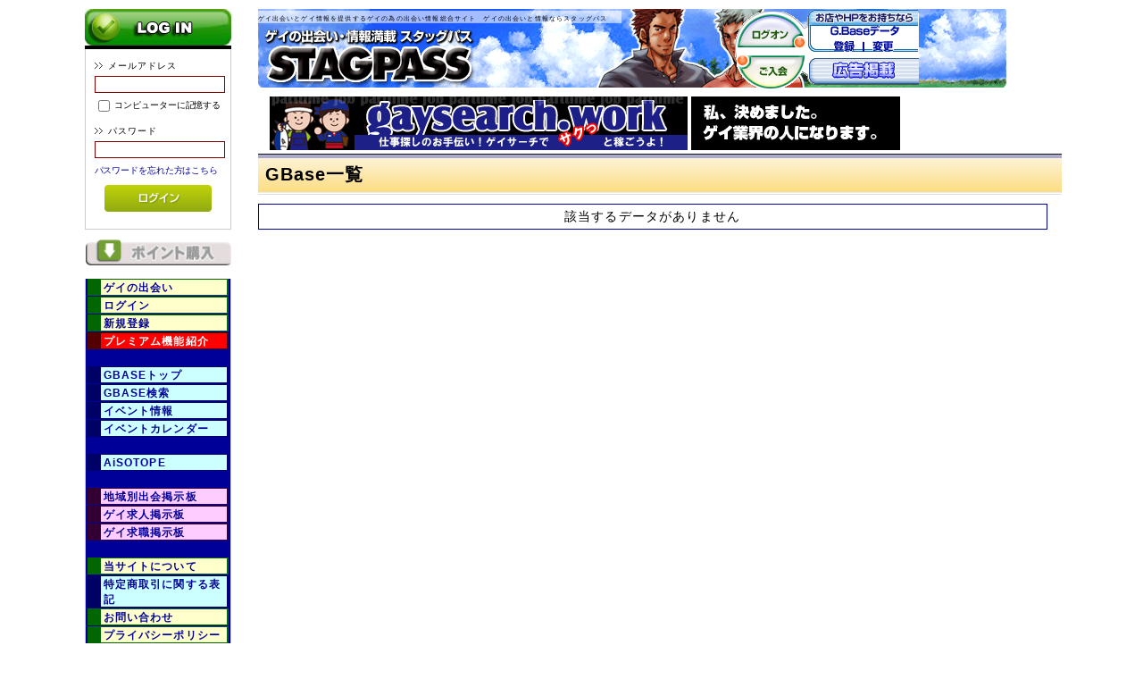

--- FILE ---
content_type: text/html; charset=UTF-8
request_url: https://www.stag.jp/gbase/list.php?gbasedetailtype_id=34
body_size: 18538
content:
<!DOCTYPE html>
<html>
<head>
<meta charset="utf-8">
<meta http-equiv="Content-Type" content="text/html; charset=UTF-8" />

<title>スタッグパス ゲイ 出会い 同性愛 情報 掲示板 イベント SNS / GBase一覧</title>

<meta name="description" content="ゲイの方の出会いと情報交換、ゲイの方同士が出会う場所です。" />
<meta name="keywords" content="ゲイ,出会い,掲示板,チャット,情報,SM,同性愛,ハッテン" />
<link rel="shortcut icon" href="/user_data/packages/default/img/common/favicon.ico" />
<link rel="icon" type="image/vnd.microsoft.icon" href="/user_data/packages/default/img/common/favicon.ico" />

<meta http-equiv="Content-Script-Type" content="text/javascript" />
<meta http-equiv="Content-Style-Type" content="text/css" />
<link rel="stylesheet" href="/user_data/packages/default/css/import.css" type="text/css" media="all" />
<link rel="alternate" type="application/rss+xml" title="RSS" href="http://www.stag.jp/rss/" />
<script type="text/javascript" src="/js/css.js"></script>
<script type="text/javascript" src="/js/navi.js"></script>
<script type="text/javascript" src="/js/win_op.js"></script>
<script type="text/javascript" src="/js/site.js"></script>
<script type="text/javascript" src="/js/jquery-1.4.2.min.js"></script>
<!--caroufredsel-->
<script type="text/javascript">//<![CDATA[
    
    $(function(){
        
    });
//]]></script>
<script>
  (function(i,s,o,g,r,a,m){i['GoogleAnalyticsObject']=r;i[r]=i[r]||function(){
  (i[r].q=i[r].q||[]).push(arguments)},i[r].l=1*new Date();a=s.createElement(o),
  m=s.getElementsByTagName(o)[0];a.async=1;a.src=g;m.parentNode.insertBefore(a,m)
  })(window,document,'script','https://www.google-analytics.com/analytics.js','ga');

  ga('create', 'UA-87609721-1', 'auto');
  ga('send', 'pageview');

</script>
<style type="text/css">
body{
    background-color: ;
}
table th{
    background-color: ;
}
div#mynavi_area .mynavi_list li {
    background-color: ;
    color: 
}
div#mynavi_area .mynavi_list li a:link,
div#mynavi_area .mynavi_list li a:visited{
    color: ;
    text-decoration: none;
}
div#mynavi_area .mynavi_list li a:hover{
    color: #f00;
    text-decoration: none;
}
#leftmenu_blank{
    background-color: ;
}
li#leftmenu_menu1{
    border-color: ;
    background-color: ;
}
li#leftmenu_menu2{
    border-color: ;
    background-color: ;
}
li#leftmenu_menu3{
    border-color: ;
    background-color: ;
}
.topnewprof_prof_text1{
    background-color: ;
}
.topnewprof_prof_text2{
    background-color: ;
}
</style>
</head>

<!-- ▼BODY部 スタート -->

<body>

<noscript>
    <p>JavaScript を有効にしてご利用下さい.</p>
</noscript>

<div class="frame_outer">
    <a name="top" id="top"></a>

                        
    <div id="container" class="clearfix">

                        
                            <div id="leftcolumn" class="side_column">
                                                    <!-- ▼ログイン -->
                                            
<div class="block_outer">
    <div id="login_area">
        <p style="width:100%;background-color:#000;"><img src="/user_data/packages/default/img/title/tit_bloc_login.gif" alt="ログイン" style="width:100%;" /></p>
        <form name="login_form" id="login_form" method="post" action="https://www.stag.jp/frontparts/login_check.php" onsubmit="return fnCheckLogin('login_form')">
            <input type="hidden" name="transactionid" value="4871beddcc1e5369d44884df4e8516a15d3162a5" />
            <input type="hidden" name="mode" value="login" />
            <input type="hidden" name="url" value="/gbase/list.php?gbasedetailtype_id=34" />
            <div class="block_body">
                                    <dl class="formlist">
                        <dt>メールアドレス</dt>
                        <dd>
                            <input type="text" name="login_email" class="box140" value="" style="ime-mode: disabled;" />
                        </dd>
                        <dd class="mini">
                            <input type="checkbox" name="login_memory" id="login_memory" value="1"  />
                            <label for="login_memory"><span>コンピューターに記憶する</span></label>
                        </dd>
                    </dl>
                    <dl class="formlist">
                        <dt class="password">パスワード</dt>
                        <dd><input type="password" name="login_pass" class="box140" /></dd>
                        <dd class="mini">
                        <a href="https://www.stag.jp/forgot/" onclick="win01('https://www.stag.jp/forgot/','forget','600','400'); return false;" target="_blank">パスワードを忘れた方はこちら</a>
                        </dd>
                    </dl>
                    <p class="btn">
                        <input type="image" onmouseover="chgImgImageSubmit('/user_data/packages/default/img/button/btn_bloc_login_on.jpg',this)" onmouseout="chgImgImageSubmit('/user_data/packages/default/img/button/btn_bloc_login.jpg',this)" src="/user_data/packages/default/img/button/btn_bloc_login.jpg" alt="ログイン" />
                    </p>
                            </div>
        </form>
    </div>
</div>
                                        <!-- ▲ログイン -->
                                    <!-- ▼buypoint_btn -->
                                            <style type="text/css">
.bp_bloc_btn {
    margin: 0;
    width: 100%;
}
</style>
<div class="block_outer">
    <div class="block_body" style="border:0;">
                <a href="/mypage/index.php"  onmouseover="chgImg('/user_data/packages/default/img/button/btn_buy_point_on.jpg','bp_bloc_btn');" onmouseout="chgImg('/user_data/packages/default/img/button/btn_buy_point.jpg','bp_bloc_btn');">
        <img src="/user_data/packages/default/img/button/btn_buy_point.jpg" id="bp_bloc_btn" class="bp_bloc_btn"></a>
            <div style="height: 0px; overflow: hidden;"></div>    </div>
</div>                                        <!-- ▲buypoint_btn -->
                                    <!-- ▼左メニュー1 -->
                                            <style type="text/css">
li#menu_li{
    margin:1px 2px 1px 2px;
    padding-left:3px;
    border-style:solid;
    border-width:1px 2px 1px 15px;
    border-color: #006;
    background-color: #cff;
    font-weight:bold;
}
li#menu_li2{
    margin:1px 2px 1px 2px;
    padding-left:3px;
    border-style:solid;
    border-width:1px 2px 1px 15px;
    border-color: #303;
    background-color: #fcf;
    font-weight:bold;
}
li#menu_li3{
    margin:1px 2px 1px 2px;
    padding-left:3px;
    border-style:solid;
    border-width:1px 2px 1px 15px;
    border-color: #060;
    background-color: #ffc;
    font-weight:bold;
}
li#menu_li4{
    margin:1px 2px 1px 2px;
    padding-left:3px;
    border-style:solid;
    border-width:1px 2px 1px 15px;
    border-color: #006;
    background-color: #cfa;
    font-weight:bold;
}
li#menu_li5{
    margin:1px 2px 1px 2px;
    padding-left:3px;
    border-style:solid;
    border-width:1px 2px 1px 15px;
    border-color: #006;
    background-color: #cfc;
    font-weight:bold;
}
li#menu_li_red{
    box-sizing: border-box;
    margin:1px 2px 1px 2px;
    padding-left:3px;
    border-style:solid;
    border-width:1px 2px 1px 15px;
    border-color: #500;
    background-color: #f00;
    color: #fff;
    font-weight:bold;
}
</style>
<div class="block_outer">
    <div class="block_body">
        <ul style="background-color:#009;"><a href="/" class=""><li id="menu_li3">ゲイの出会い</li></a><a href="/mypage" class=""><li id="menu_li3">ログイン</li></a><a href="https://www.stag.jp/entry/" class=""><li id="menu_li3">新規登録</li></a><a href="/guide/premium_function.php" class=""><li id="menu_li_red">プレミアム機能紹介</li></a><li style="margin:1px 2px 1px 2px;padding-left:3px;">　</li><a href="/gbase/index.php" class=""><li id="menu_li">GBASEトップ</li></a><a href="/gbase/search.php" class=""><li id="menu_li">GBASE検索</li></a><a href="/gbase/list.php?gbasetype_id=1&orderby=events" class=""><li id="menu_li">イベント情報</li></a><a href="/gbase/calendar.php" class=""><li id="menu_li">イベントカレンダー</li></a><li style="margin:1px 2px 1px 2px;padding-left:3px;">　</li><li id="menu_li"><a href="/agroup/aisotope.php">AiSOTOPE</a></li><li style="margin:1px 2px 1px 2px;padding-left:3px;">　</li><a href="/bbs/index.php?index_page_id=1" ><li id="menu_li2">地域別出会掲示板</li></a><a href="/bbs/recruit_list.php" ><li id="menu_li2">ゲイ求人掲示板</li></a><a href="/bbs/list.php?mode=index_search&search_bbs_id=31" ><li id="menu_li2">ゲイ求職掲示板</li></a><li style="margin:1px 2px 1px 2px;padding-left:3px;">　</li><a href="/abouts/" class=""><li id="menu_li3">当サイトについて</li></a><a href="/order/" class=""><li id="menu_li">特定商取引に関する表記</li></a><a href="https://www.stag.jp/contact/" class=""><li id="menu_li3">お問い合わせ</li></a><a href="/guide/privacy.php" class=""><li id="menu_li3">プライバシーポリシー</li></a></ul>
        <div style="height: 0px; overflow: hidden;"></div>    </div>
</div>
                                        <!-- ▲左メニュー1 -->
                                    <!-- ▼自社リンク -->
                                            <style type="text/css">
div#link_area {
    margin-top: 5px;
    text-align: center;
}
div#link_row {
    margin:5px 0;
    width: 100%;
    height: 32px;
}
div#link_cell {
    float: left;
    width: 50%;
    height: 35px;
    background-color: #fff;
}


</style>

    <div id="link_area">
        <div id="link_row">
        <a href="https://www.smdanji.com/" target="_blank">
            <img src="/upload/save_link_image/smdanji.gif" style="max-width:88px;" />
        </a>
    </div>
        <div class="clear"></div>
            <div id="link_row">
        <a href="http://www.nudejapan.jp/" target="_blank">
            <img src="/upload/save_link_image/nude.jpg" style="max-width:88px;" />
        </a>
    </div>
        <div class="clear"></div>
            <div id="link_row">
        <a href="http://blacknude.jp/" target="_blank">
            <img src="/upload/save_link_image/blacknude.jpg" style="max-width:88px;" />
        </a>
    </div>
        <div class="clear"></div>
            <div id="link_row">
        <a href="https://www.gaysearch.work" target="_blank">
            <img src="/upload/save_link_image/gaysearch.gif" style="max-width:88px;" />
        </a>
    </div>
        <div class="clear"></div>
            <div id="link_row">
        <a href="https://www.gaydvd.jp/index.php" target="_blank">
            <img src="/upload/save_link_image/gaydvd.gif" style="max-width:88px;" />
        </a>
    </div>
        <div class="clear"></div>
            <div class="clear"></div>
    </div>

                                        <!-- ▲自社リンク -->
                                            </div>
                
                <div
                                                id="two_maincolumn_right"
                                        class="main_column"
        >
                                                            <!-- ▼TOPロゴ表示ヘッダー -->
                                            
<div class="logoheader_outer">
    <div id="logoheader_block">
        <div id="logoheader_left">
            <span>ゲイ出会いとゲイ情報を提供するゲイの為の出会い情報総合サイト　ゲイの出会いと情報ならスタッグパス</span><br>
            <a href="/index.php">
            <img src="/user_data/packages/default/img/common/title_logo.gif" alt="STAG PASS" style="width:247px;" /></a>
        </div>
        <div id="logoheader_right">
            <div id="logoheader_gbase_left">
                             <a href="/mypage/">
                 <img src="/user_data/packages/default/img/button/btn_top_logon.gif" alt="log on"/></a>
                 <br>
                 <a href="/entry/kiyaku.php">
                 <img src="/user_data/packages/default/img/button/btn_top_entry.gif" alt="entry" style="margin-top:3px;" /></a>
                        </div>
            <div id="logoheader_gbase_right">
                  <div>
                      <a href="/gbase/index.php">
                      <img src="/user_data/packages/default/img/button/btn_top_headgbase_data.gif" style="margin:15px 0 0 27px;"/></a><br>
                      <a href="/gbase/edit.php">
                      <img src="/user_data/packages/default/img/button/btn_top_headgbase_entry.gif" style="margin:2px 0 0 30px;" /></a>
                      <img src="/user_data/packages/default/img/background/bg_top_headgbase_i.gif" style="margin:0 5px 0 5px;" />
                      <a href="/gbase/editlist.php">
                      <img src="/user_data/packages/default/img/button/btn_top_headgbase_update.gif" /></a>
                  </div>
                  <div>
                      <a href="http://stagpass.jp">
                      <img src="/user_data/packages/default/img/button/btn_top_advertise.gif" style="margin:3px 0 0 3px;" /></a>
                  </div>
            </div>
        </div>
    </div>
</div>
                                        <!-- ▲TOPロゴ表示ヘッダー -->
                                    <!-- ▼上部Kok1 -->
                                            <style type="text/css">
.kokhead_bloc{
    box-sizing: border-box;
    padding: 10px 12px;
    width: 100%;
}
.kokhead_left{
    float: left;
    width: 470px;
    text-align: center;
}
.kokhead_right{
    float: left;
    width: 240px;
    text-align: center;
}
</style>
<!--■広告／バナー■-->
<div class="kokhead_bloc">
    <div class="kokhead_left">
        <a href="/abouts/ad_jump.php?ad_id=156">
        <img src="/upload/kok_image/kok_pcupper_left1.jpg" alt="求人サイト" /></a>
    </div>
    <div class="kokhead_right">
        <a href="/abouts/ad_jump.php?ad_id=156">
        <img src="/upload/kok_image/kok_pcupper_right2.gif" alt="bbsrec" /></a>
    </div>
</div>
<div class="clear"></div>
<!--■広告／バナー■-->
                                        <!-- ▲上部Kok1 -->
                                        
            <!-- ▼メイン -->
            
<script type="text/javascript" src="/js/products.js"></script>
<script type="text/javascript">//<![CDATA[
    function fnSetClassCategories(form, classcat_id2_selected) {
        var $form = $(form);
        var gbase_id = $form.find('input[name=gbase_id]').val();
        var $sele1 = $form.find('select[name=classcategory_id1]');
        var $sele2 = $form.find('select[name=classcategory_id2]');
        setClassCategories($form, gbase_id, $sele1, $sele2, classcat_id2_selected);
    }
    // 並び順を変更
    function fnChangeOrderby(orderby) {
        fnSetVal('orderby', orderby);
        fnSetVal('pageno', 1);
        fnSubmit();
    }
    // 表示件数を変更
    function fnChangeDispNumber(dispNumber) {
        fnSetVal('disp_number', dispNumber);
        fnSetVal('pageno', 1);
        fnSubmit();
    }
    // カゴに入れる
    function fnInCart(productForm) {
        var searchForm = $("#form1");
        var cartForm = $(productForm);
        // 検索条件を引き継ぐ
        var hiddenValues = ['mode','category_id','maker_id','name','orderby','disp_number','pageno','rnd'];
        $.each(hiddenValues, function(){
            // 商品別のフォームに検索条件の値があれば上書き
            if (cartForm.has('input[name='+this+']')) {
                cartForm.find('input[name='+this+']').val(searchForm.find('input[name='+this+']').val());
            }
            // なければ追加
            else {
                cartForm.append($("<input/>").attr("name", this).val(searchForm.find('input[name='+this+']').val()));
            }
        });
        // 商品別のフォームを送信
        cartForm.submit();
    }
//]]></script>
<style type="text/css">
#gbaselist_data_row{
    width: 730px;
    height: 60px;
    border-style: solid;
    border-width: 0 0 1px 0;
    border-color: #009;
}
#gbaselist_data_img{
    float: left;
    margin: 0;
    padding: 4px;
    width: 50px;
    height: 50px;
}
#gbaselist_data_data{
    float: left;
    margin: 0;
    padding: 4px;
    width: 600px;
    height: 50px;
}
#gbaselist_data_name{
    font-size: 150%;
    font-weight: bold;
}
#gbaselist_data_box{
    font-size: 90%;
}
#gbaselist_data_date{
    font-size: 90%;
    color: #3c3;
}
#gbaselist_data_gbasetype{
    font-size: 90%;
    color: #f00;
}
</style>
<div id="undercolumn">
    <form name="form1" action="?" onsubmit="return false;">
        <input type="hidden" name="transactionid" value="4871beddcc1e5369d44884df4e8516a15d3162a5" />
        <input type="hidden" name="mode" value="" />
                                        <input type="hidden" name="gbasetype_id" value="0" />
        <input type="hidden" name="gbasedetailtype_id" value="34" />
        <input type="hidden" name="name" value="" />
                        <input type="hidden" name="orderby" value="" />
        <input type="hidden" name="disp_number" value="20" />
        <input type="hidden" name="pageno" value="" />
                        <input type="hidden" name="gbase_id" value="" />
                <input type="hidden" name="rnd" value="fre" />

    <!--★タイトル★-->
    <h2 class="title">GBase一覧</h2>

            <div style="padding:5px 4%;width:90%;border:solid 1px #009;text-align:center;">
            <span style="font-size:120%;">該当するデータがありません</span>
        </div>
    

</div>            <!-- ▲メイン -->

                                            </div>
        
                        
                        
    </div>

                
<!--▼FOOTER-->
<div id="footer_wrap">
    <div id="footer" class="clearfix">
        <div id="pagetop"><a href="#top">このページの先頭へ</a></div>
        <div id="copyright">Copyright ©
            2005-2026
            STAGPASS All rights reserved.
        </div>
    </div>
</div>
<!--▲FOOTER-->                    </div>

</body><!-- ▲BODY部 エンド -->

</html>

--- FILE ---
content_type: text/css
request_url: https://www.stag.jp/user_data/packages/default/css/contents.css
body_size: 19581
content:
@charset "utf-8";

/************************************************
 各ページコンテンツ用
************************************************ */
/* ==============================================
▼TOP
=============================================== */
/* メインイメージ
----------------------------------------------- */
#main_image {
    margin-bottom: 10px;
    text-align: center;
}

/* ==============================================
▼下層
=============================================== */
/* ==============================================
▼ガイド
=============================================== */
/* ◎◎について
----------------------------------------------- */
div#undercolumn_aboutus {
}

/* 特定商取引法
----------------------------------------------- */
div#undercolumn_order {
}

/* お問い合わせ
----------------------------------------------- */
div#undercolumn_contact {
    margin: 0 auto;
    width: 100%;
}

.zipimg img {
    vertical-align: middle;
}


/* ==============================================
▼MYページ
=============================================== */
/* 共通設定
----------------------------------------------- */
div#mypagecolumn {
    width: 100%;
}

div#mynavi_area {
    width: 100%;
}

div#mycontents_area {
    width: 100%;
}
div#mynavi_area .mynavi_list {
    margin-bottom: 20px;
    width: 100%;
}
div#mynavi_area .mynavi_list li {
    float: left;
    padding: 5px 0;
    width: 183px;
    border: solid 1px #000;
    text-align: center;
    background-color: #606060;
}
div#mynavi_area .mynavi_list li a:link,
div#mynavi_area .mynavi_list li a:visited{
    color: #fff;
    text-decoration: none;
    background-color: #606060;
}
div#mynavi_area .mynavi_list li a:hover{
    color: #f00;
    text-decoration: none;
    background-color: #3030a0;
}
div#mynavi_area div.point_announce {
    margin-bottom: 30px;
    padding: 10px;
    border: solid 1px darkred;
    background-color: #eee;
}
div#mynavi_area div.point_announce p {
    padding-left: 20px;
    background: url('../img/icon/ico_point.gif') no-repeat left ;
}

div#mycontents_area p.inforamtion {
    margin-bottom: 20px;
}

div#mypagecolumn h4 {
    margin: 10px auto;
    border-bottom: 1px solid #999;
    text-align: left;
    font-size: 120%;
}
.parts_header {
    box-sizing: border-box;
    margin-top: 10px;
    padding: 0 5px;
    width: 100%;
    height: 20px;
    background-color: silver;
}
.parts_header_left {
    box-sizing: border-box;
    float: left;
    width: 60%;
    height: 20px;
}
.parts_header_right {
    box-sizing: border-box;
    float: left;
    width: 40%;
    height: 20px;
    text-align: right;
}
.parts_header_right img {
    border: 0;
    max-height: 100%;
}
.mypageranking_bloc {
    box-sizing: border-box;
    float: left;
    width: 20%;
    height: 210px;
    text-align: center;
}
.mypageranking_ranking {
    width: 100%;
    height: 20px;
}
.mypageranking_image {
    width: 100%;
    height: 140px;
}
.mypageranking_image img {
    max-height: 140px;
}
mypageranking_text1 {
    height: 40px;
}
/* 購入履歴一覧/詳細
----------------------------------------------- */
div#mycontents_area div.mycondition_area {
    margin: 0 auto 20px 0;
    padding: 10px;
    border: solid 1px #999;
    width: 97%;
    background: #bbf;
}
div#mycontents_area div.mycondition_area p {
    float: left;
}
div#mycontents_area div.mycondition_area .btn {
    width: 160px;
    margin-top: 15px;
    float: right;
}
.add_address {
    margin-bottom: 20px;
}

/* お気に入りコンテンツ
----------------------------------------------- */
.blogfavorite_bloc {
    float: left;
    padding: 5px 0 10px 0;
    width: 180px;
    height: 300px;
    overflow: auto;
    border: 1px solid #888;
    text-align: center;
}

.blogfavorite_bloc_image {
    height: 150px;
}
.blogfavorite_bloc_image img {
    max-width: 150px;
    max-height: 150px;
}

.blogfavorite_bloc_title {
    height: 30px;
}
.blogfavorite_bloc_data {
    height: 45px;
    font-size: 80%;
}
.blogfavorite_bloc_price {
    height: 45px;
}
.blogfavorite_saleprice {
    font-size: 100%;
    color: #f00;
}
.blogfavorite_freetext {
    font-size: 120%;
    color: #909;
}

.blogfavorite_bloc_btnarea {
    height: 50px;
}
.blogfavorite_delete_area {
    height: 20px;
}

/* 会員登録内容変更/退会
----------------------------------------------- */
div#mycontents_area .message_area {
    margin: 30px auto;
    padding: 30px;
    border: 1px solid #bbf;
    text-align: center;
}

div#mycontents_area .message_area p {
    margin-bottom: 20px;
}

/* ==============================================
▼会員登録
=============================================== */
div#undercolumn_entry {
    width: 100%;
}

div#undercolumn_entry .kiyaku_text {
    margin: 20px auto;
    padding: 10px;
    border: solid 1px #bbf;
    width: 94%;
    background: #fff;
}


/* ==============================================
▼ログイン
=============================================== */
div#undercolumn_login {
    margin: 0 auto;
    width: 100%;
}

div#undercolumn_login .login_area {
    margin-bottom: 30px;
}

div#undercolumn_login .login_area .inputbox {
    margin: 15px auto 15px auto;
    padding: 15px 20px 10px 20px;
    background: #bbf;
}

div#undercolumn_login .login_area .inputbox .btn_area {
    margin-top: 0;
}


/* ==============================================
▼エラー
=============================================== */
div#undercolumn_error .message_area {
    width: 80%;
    margin: 30px auto;
    padding: 30px;
    border: 1px solid #bbf;
    text-align: center;
}

div#undercolumn_error .message_area .error {
    padding: 120px 0;
}



/* ==============================================
▼会員プロフィール詳細
=============================================== */
#profdetail_mainpicture{
    float: left;
    margin-top: 10px;
    width:  245px;
    text-align:center;
}
#profdetail_subpictures{
    float: left;
    width:  465px;
    text-align:center;
}
#profdetail_videolink{
    margin:  15px auto 0 auto;
    padding: 10px 0;
    width: 90%;
    background-color: #9fcfcf;
    border-radius: 10px;
    -webkit-border-radius: 10px;
    -moz-border-radius: 10px;
    display: block;
    background: #B4DF34;
    background: -moz-linear-gradient(center top, #9f9f9f 0%, #ffffff 80%, #6f6f6f 100%);
    background: -webkit-gradient(linear, left top, left bottom, color-stop(0, #9f9f9f),color-stop(0.8, #ffffff),color-stop(1, #6f6f6f));

}
#profdetail_diary{
    margin-right: 5px;
    padding: 5px;
    border: solid 1px #00f;
}
#profdetail_diary_title{
    float: none;
    width: 96%;
    padding: 2%;
    border: 0;
    background-color: #3f3;
}
#profdetail_diary_diarytitle{
    float: none;
}
#profdetail_diarydetail{
    float: none;
    width: 100%;
}
#profdetail_diarydetail_date{
    float: left;
    width: 35%;
}
#profdetail_diarydetail_title{
    float: left;
    width: 60%;
}

/* ==============================================
▼商品一覧
=============================================== */
/* ページ送り
----------------------------------------------- */
.pagenumber_area {
    padding-bottom: 10px;
    background: url("../img/background/line_dot_01.gif") repeat-x bottom ;
}
.pagecond_area {
    margin-bottom: 20px;
    padding: 10px;
}
.pagenumber_area {
    margin: 20px 0;
}
.pagecond_area {
    border: 1px solid #ccc;
}
.pagenumber_area .navi {
    width: 100%;
    text-align: left;
}
.pagenumber_area .navi li {
    display: inline;
}
.pagenumber_area .change {
    float: right;
    text-align: right;
    white-space: nowrap;
}


/* レイアウト
----------------------------------------------- */
div.list_area {
    float: left;
    padding: 5px 0 10px 0;
    width: 180px;
    height: 240px;
    overflow: auto;
    border: 1px solid #888;
    text-align: center;
}

div.listphoto {
    /* float: left; */
    height:129px;
}

/* メインカラム用 1カラム時*/
#one_maincolumn div.listrightbloc {
    /* float: right; */
    width: 100%;
}

/* メインカラム用 2カラム時*/
#two_maincolumn_right div.listrightbloc,
#two_maincolumn_left div.listrightbloc {
    /* float: right; 
    width: 80%; */
}

/* メインカラム用 3カラム時*/
#three_maincolumn div.listrightbloc {
    float: right;
    width: 74%;
}


/* 商品情報 各種設定
----------------------------------------------- */
/* 商品ステータス */
div.listrightbloc ul.status_icon {
    margin-bottom: 5px;
    width: 100%;
}
div.listrightbloc ul.status_icon li {
    margin-right: 3px;
    float: left;
}

/* 商品名 */
div.listrightbloc .listtitle {
    font-weight: bold;
    font-size: 120%;
    width:100%;
    height:60px;
}

/* コメント */
div.listrightbloc .listcomment {
    margin: 0 0 10px 0;
    text-align: left;
}

/* 商品詳細を見る */
div.listrightbloc .detail_btn {
    height:20px;
    margin-bottom: 20px;
}

/* 価格 */
div.listrightbloc .pricebox {
    margin: 0 0 2px 0;
}
div.listrightbloc .normal_price{
    height:12px;
    font-size: 80%;
}
div.listrightbloc .sale_price{
    height:20px;
    font-weight: bold;
}

/* 発売日 */
div.listrightbloc .release_date{
    height:10px;
    font-weight: bold;
}


/* 買い物かご */
div.listrightbloc .cart_area {
    padding: 5px;
    border: 1px solid #000;
    background-color: #bbf;
    width: 186px;
}

/* 規格 */
div.listrightbloc .classlist {
    margin-bottom: 3px;
    padding-bottom: 3px;
    background: url("../img/background/line_dot_02.gif") repeat-x bottom ;
}
div.listrightbloc dl {
    width: 100%;
}
div.listrightbloc dt {
    display: inline-block;
    vertical-align: top;
}
div.listrightbloc dd {
    padding-bottom: 5px;
    display: inline-block;
}
div.listrightbloc dd p.attention {
    margin-top: 3px;
}

/* カゴに入れる */
div.listrightbloc .cartin {
    margin: 0;
    float :right;
}
div.listrightbloc .cartin .quantity .box {
    width: 70px;
}
div.listrightbloc .cartin_btn {
    /* width: 160px;
    float :left; */
}

/* 追加 */
h3#product_list_model_subtitle {
    margin-top: 10px;
    width: 795px;
    background-color: #fbb;
    font-size: 120%;
    padding-left: 5px;
}


/* ==============================================
▼商品詳細
=============================================== */
/* レイアウト

    tplファイルのマークアップが同じ項目
    *1カラム時 [one_maincolumn]
    *2カラム時 [two_maincolumn_left]
               [two_maincolumn_right]
    *3カラム時 [three_maincolumn]

----------------------------------------------- */
#detailarea,
.sub_area {
    margin-bottom: 20px;
    width: 100%;
}

/* レイアウト
----------------------------------------------- */
/* 1カラム用 */
#one_maincolumn div#detailphotobloc {
    width: 37%;
    float: left;
}
#one_maincolumn #detailrightbloc {
    width: 63%;
    float: right;
}
#one_maincolumn div.subtext {
    margin-bottom: 20px;
    float: left;
    width: 69%;
}
#one_maincolumn div.subphotoimg {
    float: right;
    width: 25%;
    text-align: right;
}
#one_maincolumn p.subtext {
    margin-bottom: 20px;
}

/* 2カラム用 */
/* 追加 タイトルブロック */
#two_maincolumn_left div#detailtitlebloc,
#two_maincolumn_right div#detailtitlebloc {
    width: 100%;
}
#two_maincolumn_left div#detailphotobloc,
#two_maincolumn_right div#detailphotobloc {
    width: 100%;
}
#two_maincolumn_left #detailleftbloc,
#two_maincolumn_right #detailleftbloc {
    float: left;
    width: 450px;
}
#two_maincolumn_left #detailrightbloc,
#two_maincolumn_right #detailrightbloc {
    float: right;
    width: 330px;
}
#two_maincolumn_left div.subtext,
#two_maincolumn_right div.subtext {
    margin-bottom: 20px;
    float: left;
    width: 1%;
}
#two_maincolumn_left p.subtext,
#two_maincolumn_right p.subtext {
    margin-bottom: 20px;
}
#two_maincolumn_left div.subphotoimg,
#two_maincolumn_right div.subphotoimg {
    float: left;
    width: 190px;
    text-align: left;
    margin-right: 5px;
}

/* 3カラム用 */
#three_maincolumn div#detailphotobloc {
    float: left;
    width: 49%;
}
#three_maincolumn #detailrightbloc {
    float: right;
    width: 50%;
}
#three_maincolumn div.subtext {
    margin-bottom: 20px;
    float: left;
    width: 63%;
}
#three_maincolumn p.subtext {
    margin-bottom: 20px;
}
#three_maincolumn div.subphotoimg {
    float: right;
    width: 35%;
    text-align: right;
}

/* 商品情報 各種設定
----------------------------------------------- */
#detailtitlebloc h2 {
    margin: 0 0 10px 0;
    padding: 0 0 15px 0;
    color: #333;
    background: url("../img/background/line_dot_01.gif") repeat-x bottom ;
    font-weight: bold;
    font-size: 160%;
}
#detailleftbloc .point,
#detailleftbloc .relative_cat {
    margin: 0 0 10px 0;
    padding: 0 0 10px 0;
    background: url("../img/background/line_dot_01.gif") repeat-x bottom ;
}
#detailleftbloc .main_comment {
    margin-bottom: 20px;
}

/* 商品コード */
#detailleftbloc .product_code dt,
#detailleftbloc .product_code dd {
    display: inline;
}

/* 商品ステータス */
#detailleftbloc ul.status_icon {
    margin-bottom: 10px;
    width: 60%;
}
#detailleftbloc ul.status_icon li {
    margin-right: 5px;
    margin-bottom: 3px;
    float: left;
}

/* 通常価格 */
#detailleftbloc .normal_price dt,
#detailleftbloc .normal_price dd {
    display: inline;
}

/* 販売価格 */
#detailleftbloc .sale_price dt,
#detailleftbloc .sale_price dd {
    display: inline;
    font-weight: bold;
    font-size: 120%;
}

/* ポイント */
#detailleftbloc .point dt,
#detailleftbloc .point dd {
    display: inline;
}

/* 規格 */
#detailleftbloc div.classlist {
    margin-bottom: 10px;
    padding-bottom: 10px;
    width: 60%;
    background: url("../img/background/line_dot_02.gif") repeat-x bottom ;
}
#detailleftbloc .classlist {
    margin-bottom: 5px;
}
#detailleftbloc ul {
    margin-bottom: 10px;
    width: 60%;
}
#detailleftbloc ul li {
    vertical-align: top;
    float: left;
}

/* メーカー */
#detailleftbloc .maker dt,
#detailleftbloc .maker dd {
    display: inline;
}

/* メーカーURL */
#detailleftbloc .comment1 dt,
#detailleftbloc .comment1 dd {
    display: inline;
}

/* 関連カテゴリ */
#detailrightbloc .relative_cat dd {
    margin-left: 1em;
}

/* 買い物かご */
#detailleftbloc .cart_area {
    padding: 10px;
    background-color: white;
    // border: 1px solid #999;
}
#detailleftbloc .quantity dt,
#detailleftbloc .quantity dd {
    display: inline;
}
#detailleftbloc .cartin {
    text-align: center;
    margin-bottom: 10px;
}
#detailleftbloc .cartin_btn {
    text-align: center;
}
#detailleftbloc .favorite_btn {
    text-align: center;
    margin-top: 10px;
}


/* お客様の声
----------------------------------------------- */
div#customervoice_area {
    clear: both;
    padding: 35px 0 0 0;
}

div#customervoice_area h2 {
    margin-bottom: 20px;
    padding: 6px 0 8px 10px;
    border-top: solid 1px #f90;
    background: url('../img/background/bg_tit_sub_01.jpg') repeat-x left bottom;
}

div#customervoice_area .review_bloc {
    margin-bottom: 20px;
    padding: 10px;
    background-color: #bbf;
}

div#customervoice_area .review_bloc p {
    padding-top: 3px;
    margin-right: 10px;
    float: left;
}

div#customervoice_area review_bloc .review_btn {
    float: right;
    width: 160px;
}

div#customervoice_area ul li {
    padding-bottom: 15px;
    margin-bottom: 15px;
    background: url("../img/background/line_dot_01.gif") repeat-x bottom ;
}

div#customervoice_area .voicetitle {
    margin-bottom: 5px;
    color: #333;
    font-weight: bold;
}

div#customervoice_area .voicedate {
    margin-bottom: 10px;
}


/* 関連商品（商品部分はbloc.cssのおすすめ商品と共通）
----------------------------------------------- */
div#whobought_area {
    clear: both;
    padding: 35px 0 0 0;
}

div#whobought_area h2 {
    border-top: solid 1px #f90;
    background: url('../img/background/bg_tit_sub_01.jpg') repeat-x left bottom;
    padding: 5px 0 8px 10px;
    font-size: 14px;
}


/* ***********************************************
▼カートの中
/*********************************************** */
/* 現在のカゴの中
----------------------------------------------- */
div#undercolumn_cart .point_announce {
    padding: 20px;
    margin-bottom: 20px;
    border: solid 1px #999;
    background: #bbf;
    font-size: 120%;
    text-align: center;
    line-height: 140%;
}
div#undercolumn_cart .totalmoney_area {
    margin-bottom: 20px;
}

div#undercolumn_cart p {
    margin: 10px 5px;
}

div#undercolumn ul#quantity_level li {
    padding: 3px;
    display: inline;
}

div#undercolumn .empty {
    text-align: left;
}

div.form_area {
    margin-bottom: 30px;
}


/* お客様情報入力
----------------------------------------------- */
div#undercolumn_customer {
}

.flow_area {
    margin: 0 0 20px 0;
}

div#undercolumn_customer th em {
    color: #000;
    font-weight: bold;
}


/* お支払い方法・お届け時間等の指定
----------------------------------------------- */
div#undercolumn_shopping .pay_area {
    margin: 0 auto 30px;
    width: 100%;
}
div#undercolumn_shopping .pay_area02 {
    margin: 40px auto 30px auto;
}
div#undercolumn_shopping .pay_area02 .txtarea {
    margin: 5px 0 0 0;
    padding: 2px;
    border: 1px solid #bbf;
    width: 99%;
    height: 150px;
}
div#undercolumn_shopping .pay_area02 .select-msg {
    margin-bottom: 10px;
}

div#undercolumn_shopping .point_area {
    margin: 40px auto 0 auto;
}

div#undercolumn_shopping .point_area .point_announce {
    padding: 20px;
    border: 1px solid #bbf;
}

div#undercolumn_shopping .point_area p {
    margin-bottom: 20px;
}

div#undercolumn_shopping .point_area .point_announce li {
    margin-bottom: 5px;
}


/* お届け先の指定
----------------------------------------------- */
#address_area {
    margin-bottom: 10px;
    width: 100%;
}

#address_area .information {
    width: 65%;
    float: left;
}

#undercolumn_shopping .information {
    margin-bottom: 15px;
}

#address_area .add_multiple {
    padding: 15px 10px;
    border: 1px solid #999;
    float: right;
    width: 30%;
    color: #333;
    background: #bbf;
    text-align: center;
    font-weight: bold;
}

#address_area .add_multiple p {
    margin-bottom: 10px;
}

#address_area p.addbtn {
    font-weight: bold;
    font-size: 10px;
}


/* ==============================================
▼検索結果
=============================================== */
p.condition_area {
    margin: 0 auto;
    padding: 5px;
    border: solid 1px #333;
    width: 566px;
}

--- FILE ---
content_type: text/css
request_url: https://www.stag.jp/user_data/packages/default/css/table.css
body_size: 1568
content:
@charset "utf-8";

/************************************************
 tables
************************************************ */
/* デフォルトテーブル
----------------------------------------------- */
table {
    margin: 15px auto 20px auto;
    border-top: 1px solid #339;
    border-left: 1px solid #339;
    width: 100%;
    border-collapse: collapse;
    text-align: left;
}
table th {
    padding: 8px;
    border-right: 1px solid #339;
    border-bottom: 1px solid #339;
    color: #fff;
    background-color: #005;
    font-weight: normal;
}
table td {
    padding: 8px;
    border-right: 1px solid #339;
    border-bottom: 1px solid #339;
}

/* 見出し
----------------------------------------------- */
div#undercolumn_shopping table th[scope=col] {
    text-align: center;
}
div#undercolumn_shopping table.delivname th {
    width: 155px;
}

/* MYページ */
div#mycontents_area table th {
    text-align: left;
}
div#mycontents_area table th.alignR {
    text-align: right;
}
div#mycontents_area table th.alignL {
    text-align: left;
}
div#mycontents_area table th.alignC {
    text-align: center;
}
div#mycontents_area table th.resulttd {
    text-align: right;
}
div#mycontents_area table caption {
    padding: 8px;
    border-top: 1px solid #339;
    border-right: 1px solid #339;
    border-left: 1px solid #339;
    color: #fff;
    background-color: #005;
    text-align: left;
    font-weight: bold;
}


/* その他
----------------------------------------------- */
table select {
    margin-bottom: 7px;
    border: solid 1px #339;
}



--- FILE ---
content_type: text/css
request_url: https://www.stag.jp/user_data/packages/default/css/bloc.css
body_size: 18813
content:
@charset "utf-8";

/************************************************
 ブロック用
************************************************ */
/*** 目次 ***

▼ブロック共通
リスト
タイトル
ヘッダー上、フッター下のブロックエリア

▼各機能ブロックの指定
-新着情報
-現在のカゴの中
-カテゴリ
-ガイドリンク
-ログイン（サイド用）
-検索
-カレンダー
-おすすめ商品
    *メインカラム用 1カラム時 [one_maincolumn]
    *メインカラム用 2カラム時 [two_maincolumn_left]
                              [two_maincolumn_right]
    *メインカラム用 3カラム時 [three_maincolumn]
    *サイドカラム用           [side_column]
    *商品詳細のオススメ商品   [whobought_area]
 */


/* ==============================================
ブロック共通
/* ============================================= */
#container .block_body {
    background-color: #fff;
}
.side_column {
    overflow-x: hidden; /* IE6 表示乱れ防止 */
}
.side_column .block_outer {
    margin: 10px 3px;
}
.side_column .block_body,
.main_column .block_body {
    border: solid 1px #ccc;
    border-top: none;
}
.side_column .block_body .box {
    border: solid 1px #ccc;
    width: 145px;
}
.main_column .block_outer {
    margin-bottom: 20px;
}


/* リスト
----------------------------------------------- */
/* ログイン 検索条件 */
#container .block_outer .block_body dl.formlist {
    margin-bottom: 8px;
}
#container .block_outer .block_body dl.formlist dd {
    margin-bottom: 5px;
}
#container .block_outer .block_body dl.formlist dt {
    margin-bottom: 3px;
    padding-left: 15px;
    background: url("../img/icon/ico_arrow_03.gif") no-repeat left;
    font-size: 90%;
}
#container .block_outer .block_body dl.formlist span {
    vertical-align: top;
}


/* タイトル
----------------------------------------------- */
/* タイトルの背景 白 */
#login_area h2,
#search_area h2,
#calender_area h2,
#cart_area h2,
#cart h2 {
    padding: 5px 0 8px 10px;
    border-style: solid;
    border-color: #f90 #ccc #ccc;
    border-width: 1px 1px 0;
    background: url('../img/background/bg_tit_bloc_01.jpg') repeat-x left bottom;
    font-size: 14px;
}
#category_area h2 {
    border-top: solid 1px #f90;
    background: url('../img/background/bg_tit_bloc_01.jpg') repeat-x left bottom;
    padding: 5px 0 8px 10px;
    font-size: 14px;
}

/* タイトルの背景 オレンジ */
#recommend_area h2,
#news_area h2 {
    padding: 5px 0 8px 10px;
    border-style: solid;
    border-color: #f90 #ccc #ccc;
    border-width: 1px 1px 0;
    background: url('../img/background/bg_btn_bloc_02.jpg') repeat-x left bottom #fef3d8;
}


/* ==============================================
▼ヘッダー上、フッター下のブロックエリア
=============================================== */
div#topcolumn {
    margin: 0px;
    clear: both;
}
div#bottomcolumn {
    margin: 0px;
    clear: both;
}

.top_ad_outer{
    margin-top: 10px;
    padding-left: 10px;
}

.logoheader_outer,
.topnewprof_outer,
.gbasesearch_outer {
    margin-top: 10px;
}

.topnews_outer{
    margin: 10px 0 0 0;
    height: 102px;
}
.topmozaiku_outer{
    margin: 10px 0 0 10px;
}

.topbtnmenu_outer{
    margin: 10px 0 0 0;
    height: 48px;
}

div#logoheader_block {
    margin: 0;
    padding: 0;
    width: 100%;
    height:88px;
    background: url("../img/background/bg_topheader_back.jpg") no-repeat left;
}

div#logoheader_left {
    float: left;
    width: 534px;
}
div#logoheader_left span{
    font-size: 60%;
}

div#logoheader_right {
    float: left;
    padding-top:1px;
    width: 206px;
    height:87px;
    background: url("../img/background/bg_top_menuback.gif") no-repeat left;
}
div#logoheader_gbase_left {
    float: left;
    padding:4px 1px 0 2px;
    width: 77px;
    height:83px;
}
div#logoheader_gbase_right {
    float: left;
    padding:2px 0 0 0;
    width: 126px;
    height:85px;
    background: url("../img/background/bg_top_headgbase.gif") no-repeat top;
}

/* ***********************************************
▼各機能ブロックの指定
/*********************************************** */
/* ===============================================
▼TOPのGBase検索
=============================================== */
#gbasesearch_block {
    padding: 0 8px;
    width: 736px;
    height: 39px;
}
#gbasesearch_left {
    float: left;
    width: 360px;
    height: 39px;
}
#gbasesearch_right {
    float: left;
    width: 360px;
    height: 39px;
}

/* ===============================================
▼TOPのNEWS
=============================================== */
#topnews_titleblock {
    padding: 10px 2px 0 2px
    width: 736px;
}
#topnews_lefttitle {
    float: left;
    padding: 0 4px 0 15px;
    width: 352px;
}
#topnews_righttitle {
    float: left;
    padding: 0 0 0 0;
    width: 352px;
}
#topnews_datablock {
    padding: 0 2px 0 2px
    width: 736px;
}
#topnews_leftdata {
    float: left;
    padding: 0 4px 0 15px;
    width: 352px;
}
#topnews_leftdata_img{
    float: left;
    width: 107px;
}
#topnews_leftdata_data{
    float: left;
}
#topnews_leftdata_datarow1{
    float: none;
    width: 245px;
    height: 17px;
    background-color: #ff9;
}
#topnews_leftdata_datarow2{
    float: none;
    width:  245px;
    height: 17px;
    background-color: #9ff;
}

#topnews_rightdata {
    float: left;
    padding: 0 0 0 0;
    width: 352px;
    /* background: url('../img/background/bg_topnews_rightdata.jpg') no-repeat; */
}
#topnews_footerblock {
    padding: 0 2px 10px 2px
    width: 736px;
}
#topnews_leftfooter {
    float: left;
    padding: 0 4px 0 15px;
    width: 352px;
}
#topnews_rightfooter {
    float: left;
    padding: 0 0 0 0;
    width: 352px;
}

/* ===============================================
▼TOPの新着会員
=============================================== */
#topnewprof_title {
    padding: 10px 2px 0 12px;
    width: 726px;
    height: 26px;
}
#topnewprof_data{
    box-sizing: border-box;
    padding: 0 0 0 12px;
    width: 726px;
    height: auto;
}
#topnewprof_prof{
    position: relative;
    float: left;
    width: 88px;
}
#topnewprof_prof:before {
    content:"";
    display: block;
    padding-top: 160%; /* 高さを幅の%に固定 */
}
#topnewprof_prof_image,
#topnewprof_prof_image_favorite,
#topnewprof_prof_image_mydanji {
    position: absolute;
    box-sizing: border-box;
    top: 0;
    left: 0;
    bottom: 0;
    right: 0;
    width: 100%;
    height: 70%;
    border-style: solid;
    text-align: center;
    background-color: #000;
}
#topnewprof_prof_image img,
#topnewprof_prof_image_favorite img,
#topnewprof_prof_image_mydanji img {
    max-width: 100%;
    max-height: 100%;
    width: auto;
    height: auto;
}
#topnewprof_prof_text1,
#topnewprof_prof_text1_favorite,
#topnewprof_prof_text1_mydanji,
#topnewprof_prof_text2,
#topnewprof_prof_text2_favorite,
#topnewprof_prof_text2_mydanji {
    position: absolute;
    box-sizing: border-box;
    top: 70%;
    left: 0;
    bottom: 0;
    right: 0;
    width: 100%;
    height: 42px;
    line-height: 120%;
    border-style: solid;
    font-size:90%;
    text-align: center;
}
#topnewprof_prof_text1 span,
#topnewprof_prof_text1_favorite span,
#topnewprof_prof_text1_mydanji span,
#topnewprof_prof_text2 span,
#topnewprof_prof_text2_favorite span,
#topnewprof_prof_text2_mydanji span {
    font-size: 80%;
}
#topnewprof_prof_icon,
#topnewprof_prof_icon_favorite,
#topnewprof_prof_icon_mydanji{
    position: absolute;
    box-sizing: border-box;
    top: 88%;
    left: 0;
    bottom: 0;
    right: 0;
    width: 100%;
    height: 12%;
    line-height: 100%;
    border-style: solid;
    text-align: center;
}
#topnewprof_prof_image{
    border-width: 1px;
    border-color: #333;
}
#topnewprof_prof_text1,
#topnewprof_prof_text2{
    border-width: 0 1px 0 1px;
    border-color: #333;
}
#topnewprof_prof_icon{
    border-width: 0 1px 1px 1px;
    border-color: #333;
}
#topnewprof_prof_image_favorite{
    border-width: 2px;
    border-color: #0f0;
}
#topnewprof_prof_text1_favorite,
#topnewprof_prof_text2_favorite{
    border-width: 0 2px 0 2px;
    border-color: #0f0;
}
#topnewprof_prof_icon_favorite{
    border-width: 0 2px 2px 2px;
    border-color: #0f0;
}
#topnewprof_prof_image_mydanji{
    border-width: 2px;
    border-color: #f00;
}
#topnewprof_prof_text1_mydanji,
#topnewprof_prof_text2_mydanji{
    border-width: 0 2px 0 2px;
    border-color: #f00;
}
#topnewprof_prof_icon_mydanji{
    border-width: 0 2px 2px 2px;
    border-color: #f00;
}
#topnewprof_footer {
    margin: 0 2px 5px 12px;
    width: 726px;
    height: 10px;
    background: url('../img/background/bg_topnewprof_footer.gif') no-repeat;
}
/* ===============================================
▼TOPの新着データベースと新着イベント
=============================================== */
#topupddb_data_datarow1{
    float: none;
    width: 352px;
    height: 17px;
    background-color: #ff9;
}
#topupddb_data_datarow2{
    float: none;
    width: 352px;
    height: 17px;
    background-color: #9ff;
}
/* ===============================================
▼TOPの新着GBase
=============================================== */
#topnewgbase_title {
    padding: 10px 2px 0 12px;
    width: 726px;
}
#topnewgbase_data {
    margin: 0 2px 0 9px;
    padding: 0 3px 0 3px;
    width: 720px;
    height: 107px;
    background: url('../img/background/bg_topnewgbase_back.gif') repeat-y;
}
#topnewgbase_gbase{
    float: left;
    width: 86px;
    height: 116px;
    border: solid 1px #888;
}
#topnewgbase_gbase_image{
    float: left;
    width: 86px;
    height: 86px;
    background-color: #000;
    text-align: center;
}
#topnewgbase_gbase_image img{
    max-width: 86px;
    max-height: 86px;
}
#topnewgbase_gbase_text{
    width: 86px;
    height: 35px;
    font-size: 80%;
    line-height: 100%;
    text-align: center;
}
#topnewgbase_gbase_text span{
    font-size: 50%;
}
#topnewgbase_footer {
    margin: 0 2px 5px 12px;
    width: 726px;
    height: 10px;
    background: url('../img/background/bg_topnewgbase_footer.gif') no-repeat;
}

/* ===============================================
▼TOPのボタンメニュー
=============================================== */
#top_btnmenu_area {
    float: left;
    margin: 0 16px;
    padding: 0px
}
#top_btnmenu_button {
    float: left;
    margin: 0;
    padding: 0px
    width: 176px;
    height: 48px;
}
#top_btnmenu_button img{
    border: 0;
}
/* ===============================================
▼新着情報
=============================================== */
#news_area .block_body {
    padding: 10px;
}
#news_area .news_contents {
    padding-right: 10px;
    max-height: 260px;
    height: auto !important;
    height: 260px;
    overflow: auto;
    overflow-y: scroll;
}

#news_area dl.newslist {
    background: url("../img/background/line_dot_01.gif") repeat-x bottom;
}
#news_area dl.newslist dt {
    margin-bottom: 5px;
}
#news_area dl.newslist dd {
    margin-bottom: 10px;
    padding-bottom: 10px;
}
#news_area dl.end {
    padding: 10px 0;
    background: url("") no-repeat bottom;
}


/* ===============================================
▼現在のカゴの中
=============================================== */
#cart_area .information {
    padding: 10px;
}
#cart_area .postage {
    margin-top: 10px;
    padding-top: 10px;
    background: url("../img/background/line_dot_01.gif") repeat-x top;
}
#cart_area .postage .point_announce {
    padding: 2px 0 2px 20px;
    background: url("../img/icon/ico_price.gif") no-repeat left top;
}
#cart_area .btn {
    padding: 10px 0;
    background: url("../img/background/line_dot_01.gif") repeat-x top #f7f7e6;
    text-align: center;
}


/* ===============================================
▼カテゴリ
=============================================== */
#category_area .block_body {
    background-color: #fffaf0;
}

#category_area li {
    padding-left: 5px;
}
#category_area li.level1 {
    border-bottom: solid 1px #ccc;
}
#category_area li.level1 p {
    padding-left: 20px;
    margin: 7px 3px;
}
#category_area li.level1 p {
    background: url("../img/icon/ico_arrow_01.gif") 2px 3px no-repeat;
}
#category_area li.level1 li p {
    background: url("../img/icon/ico_level.gif") 7px 7px no-repeat;
}
#category_area li a {
    display: block;
    padding: 0;
}
a.onlink:link {
    color: #f00;
    text-decoration: underline;
}
a.onlink:visited {
    color: #f00;
}
a.onlink:hover {
    color: #f00;
}


/* ===============================================
▼ガイドリンク
=============================================== */
#guide_area {
    margin-top: 1em;
    border: none;
}
#guide_area li {
    margin-bottom: 5px;
    letter-spacing: -0.05em;
}
ul.button_like li {
    margin: 0;
    padding: 0 0 1px 0;
    background: url("../img/background/bg_btn_list.jpg") bottom repeat-x;
}
ul.button_like li a {
    margin: 0;
    padding: 10px 15px 10px 10px;
    border: 1px solid;
    border-bottom: none;
    border-color: #ccc;
    display: block;
    background: url("../img/icon/ico_arrow_02.gif") no-repeat right;
    text-decoration: none;
    outline: none;
}


/* ===============================================
▼ログイン（サイド用）
※ヘッダー用はbloc_alpha.css内に記述
=============================================== */
#container div#login_area .block_body {
    padding: 10px;
}

#container div#login_area .block_body p {
    margin-bottom: 5px;
}

#container div#login_area .block_body .btn {
    text-align: center;
}
#container .login_area dl.formlist {
    margin-bottom: 8px;
    width: 420px;
}
#container .login_area dl.formlist dt {
    margin-bottom: 3px;
    padding-left: 15px;
    color: #333;
    background: url("../img/icon/ico_arrow_03.gif") no-repeat left;
    width: 90px;
    float: left;
    font-size: 90%;
}
#container .login_area dl.formlist dd {
    margin-bottom: 5px;
    float: right;
    width: 300px;
    vertical-align: bottom;
    text-align: left;
}
#container div#login_area .block_body .mini {
    margin-top: 5px;
    letter-spacing: -0.01em;
}


/* ===============================================
▼検索
=============================================== */
div#search_area .block_body {
    padding: 10px;
}
div#search_area .block_body .btn {
    text-align: center;
}


/* ===============================================
▼カレンダー
=============================================== */
#calender_area {
    background-color: transparent;
    border: none;
}
#calender_area .block_body {
    padding: 10px 0;
    background-color: #f1f9fc;
}
#calender_area table {
    background: #fff;
    border: none;
    width: 150px;
    margin: 0 auto 5px;
    font-size: 90%;
}
#calender_area table td {
    padding: 1px 3px;
    border-top: 1px solid #ccc;
    border-right: none;
    text-align: center;
}
#calender_area th {
    padding: 1px 3px;
    background: #fff;
    border: none;
    text-align: center;
}
#calender_area table .month {
    margin-bottom: 5px;
    padding-left: 12px;
    background: url("../img/icon/ico_arrow_04.gif") no-repeat left;
    font-size: 120%;
}
#calender_area .off {
    color: #f00;
}
#calender_area .today {
    background-color: #FFF99D;
    font-weight: bold;
}
#calender_area .information {
    margin-left: 10px;
    font-size: 90%;
}


/* ===============================================
▼おすすめ商品
=============================================== */
/*
   tplファイルのマークアップが同じ項目
   メインカラム用 2カラム時 [two_maincolumn_left]
                            [two_maincolumn_right]
   メインカラム用 3カラム時 [three_maincolumn]
   サイドカラム用           [side_column]
   商品詳細のオススメ商品   [whobought_area]
=============================================== */
/* 共通
----------------------------------------------- */
#recommend_area .block_body,
#whobought_area .product_item {
    margin-bottom: 10px;
    padding: 10px 0 10px;
    border: none;
    background: url("../img/background/line_dot_01.gif") repeat-x bottom;
}

#recommend_area .block_body p,
#whobought_area .product_item p {
    margin: 0 0 5px 0;
}

#recommend_area .block_body img,
#whobought_area .product_item img {
    margin: 0 5px 0 0;
}

#recommend_area .block_body h3,
#whobought_area .product_item h3 {
    font-size: 100%;
    font-weight: normal;
}

/* サイドカラム用 */
.side_column #recommend_area .product_item {
    margin-bottom: 10px;
}


/* 画像
----------------------------------------------- */
/* メインカラム用 */
.main_column #recommend_area .block_body .productImage,
#whobought_area .product_item .productImage {
    margin-bottom: 10px;
    float: left;
    width: 90px;
}
/* サイドカラム用 */
.side_column #recommend_area .block_body .productImage {
    float: none;
    text-align: center;
    width: auto;
}


/* 左右の振り分け
----------------------------------------------- */
.main_column #recommend_area .product_item,
#whobought_area .product_item {
    float: left;
    width: 47.5%;
    padding-left: 1%;
    padding-right: 1%;
}


/* 商品説明テキスト
----------------------------------------------- */
/* メインカラム用 1カラム時*/
#one_maincolumn #recommend_area .block_body .productContents {
    float: right;
    width: 74%;
}

/* メインカラム用 2カラム時*/
#two_maincolumn_right #recommend_area .block_body .productContents,
#two_maincolumn_left #recommend_area .block_body .productContents,
#two_maincolumn_right #whobought_area .productContents,
#two_maincolumn_left #whobought_area .productContents {
    float: right;
    width: 74%;
}

/* メインカラム用 3カラム時*/
#three_maincolumn #recommend_area .block_body .productContents,
#three_maincolumn #whobought_area .productContents {
    float: right;
    width: 67%;
}

/* サイドカラム用 */
.side_column #recommend_area .block_body .productContents {
    clear: both;
}